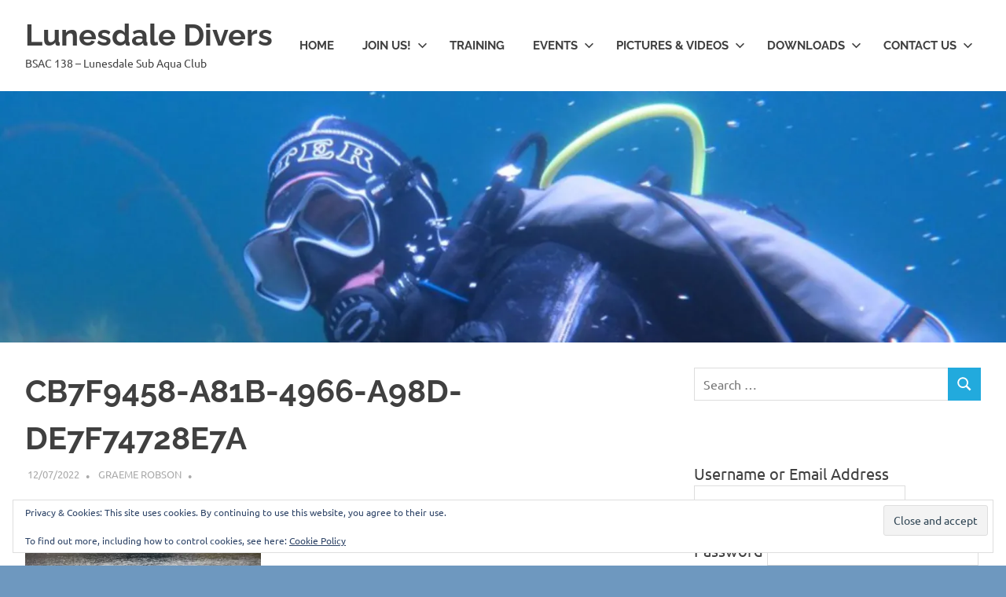

--- FILE ---
content_type: text/css
request_url: https://lunesdale.org/wp-content/plugins/ultimate-member/assets/css/um-responsive.min.css?ver=2.11.1
body_size: 1506
content:
.uimob340-show,.uimob500-show,.uimob800-show,.uimob960-show{display:none}.um-profile-nav-item a.uimob340-show,.um-profile-nav-item a.uimob500-show,.um-profile-nav-item a.uimob800-show,.um-profile-nav-item a.uimob960-show{display:none}div.uimob340 .uimob340-show,div.uimob500 .uimob500-show,div.uimob800 .uimob800-show,div.uimob960 .uimob960-show{display:block}div.uimob340 .uimob340-hide,div.uimob500 .uimob500-hide,div.uimob800 .uimob800-hide,div.uimob960 .uimob960-hide{display:none}div.uimob340 .um-item-link a{font-size:14px}div.uimob340 .um-item-meta span{font-size:13px}div.uimob340 .um-load-items a{width:100%!important;max-width:100%!important}div.uimob340 .um-profile-nav{padding:0}div.uimob340 .um-profile-nav-item a{padding:10px 16px;margin-left:0;border-radius:0}div.uimob340 .um-profile-nav-item i{display:block;position:static;top:auto;left:auto}div.uimob340 .um-profile-subnav{padding:8px 15px}div.uimob340 .um-profile-subnav a{display:block;text-align:left;font-size:13px;margin:0;padding:6px 0}div.uimob340 .um-profile-subnav span{font-size:12px;padding:1px 6px}div.uimob340 .um-cover-overlay span.um-cover-overlay-t{display:none!important}div.uimob340 .um-cover-overlay{padding:0}div.uimob340 .um-cover-overlay i,div.uimob340 .um-profile-photo-overlay i{margin-bottom:0;font-size:30px}.um-modal.uimob340{width:100%!important;margin:0!important;left:0!important;height:100%;background:#fff}.um-modal.uimob340,.um-modal.uimob340 .um-modal-body,.um-modal.uimob340 .um-modal-header{-moz-border-radius:0;-webkit-border-radius:0;border-radius:0}.um-modal.uimob340 .um-modal-header{text-align:center}.um-modal.uimob340 .um-modal-footer{position:absolute;bottom:0;left:0;width:100%;box-sizing:border-box;padding:10px;border-top:1px solid #ddd}.um-modal.uimob340 .um-modal-right{width:100%;float:none}.um-modal.uimob340 .um-modal-footer a.um-modal-btn{width:48%;margin:0 1%;float:left;display:block;line-height:44px!important;height:44px}.um-modal.uimob340 .ajax-upload-dragdrop span.icon{font-size:40px;line-height:40px}div.uimob340 .um-profile-body{padding-left:0;padding-right:0}div.uimob340 .um-profile-photo{width:100%!important;text-align:center!important;position:absolute;top:-40px;left:0;margin:0}div.uimob340 .um-header.no-cover .um-profile-photo{position:static;top:auto;left:auto}div.uimob340 .um-profile-photo a.um-profile-photo-img{width:100px!important;height:100px!important;margin:0 auto!important;float:none!important;display:inline-block!important;position:relative!important;top:auto!important;left:auto!important}div.uimob340 .um-header.no-cover .um-profile-photo a.um-profile-photo-img{width:120px!important;height:120px!important}div.uimob340 .um-header .um-profile-meta{padding-left:0!important;padding-right:0!important;text-align:center!important;padding-top:60px!important}div.uimob340 .um-header.no-cover .um-profile-meta{padding-top:0!important}div.uimob340 .um-header .um-name{float:none!important;margin-right:0!important;font-size:18px}div.uimob340 .um-header .um-meta-text{padding:0 20px}div.uimob340 .um-header .um-meta{padding:0 10px;display:inline-block}div.uimob340 .um-col-121,div.uimob340 .um-col-122,div.uimob340 .um-col-131,div.uimob340 .um-col-132,div.uimob340 .um-col-133{float:none;width:100%;margin:0}div.uimob340 .um-field-half{float:none;width:100%}div.uimob340 .um-account-main{float:none;width:100%;padding:0;box-sizing:border-box}div.uimob340 .um-account-tab{padding-bottom:20px;border-bottom:1px solid #eee}div.uimob340 .um-account-meta{margin-bottom:0}.uimob340 .um-half{float:none;width:100%;margin:0 0 10px 0}.uimob340 .um-button.um-btn-auto-width{min-width:auto;max-width:auto;width:100%}.uimob340 .um-col-alt-s{padding-top:0}div.uimob500 .um-profile-nav{padding:0}div.uimob500 .um-profile-nav-item a{padding:10px 16px;margin-left:0;border-radius:0}div.uimob500 .um-profile-nav-item i{display:block;position:static;top:auto;left:auto;font-size:22px;height:22px;line-height:22px}div.uimob500 .um-profile-subnav{padding:8px 15px}div.uimob500 .um-profile-subnav a{display:block;text-align:left;font-size:13px;margin:0;padding:6px 0}div.uimob500 .um-profile-subnav span{font-size:12px;padding:1px 6px}div.uimob500 .um-cover-overlay span.um-cover-overlay-t{display:none!important}div.uimob500 .um-cover-overlay{padding:0}div.uimob500 .um-cover-overlay i,div.uimob500 .um-profile-photo-overlay i{margin-bottom:0;font-size:30px}.um-modal.uimob500{width:100%!important;margin:0!important;left:0!important;height:100%;background:#fff}.um-modal.uimob500,.um-modal.uimob500 .um-modal-body,.um-modal.uimob500 .um-modal-header{-moz-border-radius:0;-webkit-border-radius:0;border-radius:0}.um-modal.uimob500 .um-modal-header{text-align:center}.um-modal.uimob500 .um-modal-footer{position:absolute;bottom:0;left:0;width:100%;box-sizing:border-box;padding:10px;border-top:1px solid #ddd}.um-modal.uimob500 .um-modal-right{width:100%;float:none}.um-modal.uimob500 .um-modal-footer a.um-modal-btn{width:48%;margin:0 1%;float:left;display:block;line-height:44px!important;height:44px}.um-modal.uimob500 .ajax-upload-dragdrop span.icon{font-size:40px;line-height:40px}div.uimob500 .um-profile-body{padding-left:0;padding-right:0}div.uimob500 .um-profile-photo{width:100%!important;text-align:center!important;position:absolute;top:-40px;left:0;margin:0}div.uimob500 .um-header.no-cover .um-profile-photo{position:static;top:auto;left:auto}div.uimob500 .um-profile-photo a.um-profile-photo-img{width:100px!important;height:100px!important;margin:0 auto!important;float:none!important;display:inline-block!important;position:relative!important;top:auto!important;left:auto!important}div.uimob500 .um-header.no-cover .um-profile-photo a.um-profile-photo-img{width:120px!important;height:120px!important}div.uimob500 .um-header .um-profile-meta{padding-left:0!important;padding-right:0!important;text-align:center!important;padding-top:60px!important}div.uimob500 .um-header.no-cover .um-profile-meta{padding-top:0!important}div.uimob500 .um-header .um-name{float:none!important;margin-right:0!important;font-size:21px}div.uimob500 .um-header .um-meta-text{padding:0 20px}div.uimob500 .um-header .um-meta{padding:0 20px;display:block}div.uimob500 .um-col-121,div.uimob500 .um-col-122,div.uimob500 .um-col-131,div.uimob500 .um-col-132,div.uimob500 .um-col-133{float:none;width:100%;margin:0}div.uimob500 .um-field-half{float:none;width:100%}div.uimob500 .um-account-main{float:none;width:100%;padding:0;box-sizing:border-box}div.uimob500 .um-account-tab{padding-bottom:20px;border-bottom:1px solid #eee}div.uimob500 .um-account-meta{margin-bottom:0}div.uimob800 .um-profile-nav{padding:0}div.uimob800 .um-profile-nav-item a{padding:10px 20px;margin-left:0;border-radius:0}div.uimob800 .um-profile-nav-item i{display:block;position:static;top:auto;left:auto;font-size:26px;height:26px;line-height:26px}div.uimob800 .um-profile-subnav{padding:8px 15px}div.uimob800 .um-profile-subnav a{display:block;text-align:left;font-size:14px;margin:0;padding:6px 0}div.uimob800 .um-profile-subnav span{font-size:12px;padding:2px 8px}div.uimob800 .um-account-main{width:90%;max-width:450px}div.uimob800 .um-account-side{padding:0;width:10%}div.uimob800 .um-account-side ul{border:1px solid #ddd;-moz-border-radius:3px;-webkit-border-radius:3px;border-radius:3px}div.uimob800 .um-account-side li{margin-bottom:0!important;background:0 0}div.uimob800 .um-account-side li a{display:block;padding:0!important;height:44px;line-height:44px;color:#666!important;text-align:center;text-decoration:none!important;background:0 0;transition:all .2s linear}div.uimob800 .um-account-side li:first-child a{-moz-border-radius:3px 3px 0 0;-webkit-border-radius:3px 3px 0 0;border-radius:3px 3px 0 0}div.uimob800 .um-account-side li:last-child a{-moz-border-radius:0 0 3px 3px;-webkit-border-radius:0 0 3px 3px;border-radius:0 0 3px 3px}div.uimob800 .um-account-side li a span.um-account-icontip{display:block;float:left;text-align:center;width:100%;height:100%;font-size:22px;line-height:44px}div.uimob800 .um-account-side li a span.um-account-icontip i{position:relative;text-align:center;width:100%}div.uimob800 .um-account-side li a.current,div.uimob800 .um-account-side li a.current:hover{color:#fff!important}div.uimob800 .um-account-meta a{border:1px solid #ddd}div.uimob800 .um-account-meta a,div.uimob800 .um-account-meta img{display:block;overflow:hidden;-moz-border-radius:3px;-webkit-border-radius:3px;border-radius:3px;max-width:100%;height:auto}div.uimob800 .um-account-meta img{width:100%}div.uimob800 .um-profile-photo{width:150px!important}div.uimob800 .um-profile-photo a.um-profile-photo-img{width:140px!important;height:140px!important;top:-70px!important}div.uimob800 .um-header.no-cover .um-profile-photo a.um-profile-photo-img{top:auto!important}div.uimob800 .um-header .um-profile-meta{padding-left:200px}div.uimob800 .um-cover-overlay{padding:0}div.uimob960 .um-profile-photo{width:200px!important}div.uimob960 .um-profile-photo a.um-profile-photo-img{width:140px!important;height:140px!important;top:-70px!important}@media screen and (max-height:400px){.ajax-upload-dragdrop span.icon{display:none}.um-modal.no-photo{width:100%!important;margin:0!important;left:0!important;height:100%;background:#fff}.um-modal.no-photo,.um-modal.no-photo .um-modal-body,.um-modal.no-photo .um-modal-header{-moz-border-radius:0;-webkit-border-radius:0;border-radius:0}.um-modal.no-photo .um-modal-header{text-align:center;font-size:14px}.um-modal.no-photo .um-modal-footer{position:absolute;bottom:0;left:0;width:100%;box-sizing:border-box;padding:10px;border-top:1px solid #ddd}.um-modal.no-photo .um-modal-right{width:100%;float:none}.um-modal.no-photo .um-modal-footer a.um-modal-btn{width:48%;margin:0 1%;float:left;display:block;line-height:44px!important;height:44px}}@media screen and (max-height:300px){.um-modal.no-photo .um-modal-header{display:none}.ajax-upload-dragdrop span.icon,.ajax-upload-dragdrop span.str{display:none}}@media screen and (max-width:600px){.um-popup{width:96%!important;margin-left:2%!important;left:0!important;top:15px!important}}